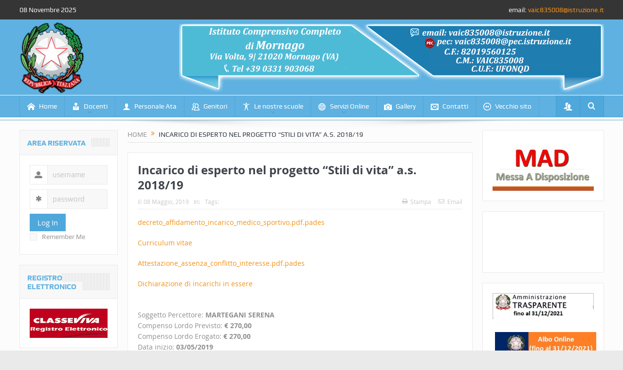

--- FILE ---
content_type: text/html; charset=UTF-8
request_url: https://lnx.iccmornago.edu.it/?post_type=incarico&p=6617
body_size: 12140
content:
<!DOCTYPE html>
<!--[if lt IE 7]>      <html class="no-js lt-ie9 lt-ie8 lt-ie7" lang="it-IT"> <![endif]-->
<!--[if IE 7]>         <html class="no-js lt-ie9 lt-ie8" lang="it-IT"> <![endif]-->
<!--[if IE 8]>         <html class="no-js lt-ie9" lang="it-IT"> <![endif]-->
<!--[if gt IE 8]><!--> <html class="no-js" lang="it-IT"> <!--<![endif]-->
    <head>
	<meta charset="UTF-8" />
        <meta http-equiv="X-UA-Compatible" content="IE=edge,chrome=1">
	<title>Incarico di esperto nel progetto &quot;Stili di vita&quot; a.s. 2018/19 - Istituto Comprensivo Completo di Mornago</title>
	<link rel="profile" href="https://gmpg.org/xfn/11">
	<link rel="pingback" href="https://lnx.iccmornago.edu.it/web/xmlrpc.php">

<meta name="viewport" content="width=device-width, initial-scale=1, maximum-scale=1">
<link rel="shortcut icon" href="https://lnx.iccmornago.edu.it/web/wp-content/uploads/2020/02/ic-mornago.ico" />
<link rel="apple-touch-icon" href="https://lnx.iccmornago.edu.it/web/wp-content/uploads/2020/02/ic-mornago.ico" />

<link rel="pingback" href="https://lnx.iccmornago.edu.it/web/xmlrpc.php" />
        <!--[if lt IE 9]>
	<script src="https://lnx.iccmornago.edu.it/web/wp-content/themes/goodnews5/framework/helpers/js/html5.js"></script>
	<script src="https://lnx.iccmornago.edu.it/web/wp-content/themes/goodnews5/framework/helpers/js/IE9.js"></script>
	<![endif]-->
	<meta name='robots' content='index, follow, max-image-preview:large, max-snippet:-1, max-video-preview:-1' />

	<!-- This site is optimized with the Yoast SEO plugin v19.2 - https://yoast.com/wordpress/plugins/seo/ -->
	<link rel="canonical" href="https://www.iccmornago.edu.it/?post_type=incarico&p=6617" />
	<meta property="og:locale" content="it_IT" />
	<meta property="og:type" content="article" />
	<meta property="og:title" content="Incarico di esperto nel progetto &quot;Stili di vita&quot; a.s. 2018/19 - Istituto Comprensivo Completo di Mornago" />
	<meta property="og:description" content="decreto_affidamento_incarico_medico_sportivo.pdf.pades Curriculum vitae Attestazione_assenza_conflitto_interesse.pdf.pades Dichiarazione di incarichi in essere Soggetto Percettore: MARTEGANI SERENACompenso Lordo Previsto: € 270,00Compenso Lordo Erogato: € 270,00Data inizio: 03/05/2019Data fine: 09/05/2019" />
	<meta property="og:url" content="https://www.iccmornago.edu.it/?post_type=incarico&amp;p=6617" />
	<meta property="og:site_name" content="Istituto Comprensivo Completo di Mornago" />
	<meta name="author" content="segreteria" />
	<meta name="twitter:card" content="summary_large_image" />
	<script type="application/ld+json" class="yoast-schema-graph">{"@context":"https://schema.org","@graph":[{"@type":"WebSite","@id":"https://www.iccmornago.edu.it/#website","url":"https://www.iccmornago.edu.it/","name":"Istituto Comprensivo Completo di Mornago","description":"","potentialAction":[{"@type":"SearchAction","target":{"@type":"EntryPoint","urlTemplate":"https://www.iccmornago.edu.it/?s={search_term_string}"},"query-input":"required name=search_term_string"}],"inLanguage":"it-IT"},{"@type":"WebPage","@id":"https://www.iccmornago.edu.it/?post_type=incarico&p=6617#webpage","url":"https://www.iccmornago.edu.it/?post_type=incarico&p=6617","name":"Incarico di esperto nel progetto \"Stili di vita\" a.s. 2018/19 - Istituto Comprensivo Completo di Mornago","isPartOf":{"@id":"https://www.iccmornago.edu.it/#website"},"datePublished":"2019-05-08T09:10:47+00:00","dateModified":"2019-05-08T09:10:47+00:00","breadcrumb":{"@id":"https://www.iccmornago.edu.it/?post_type=incarico&p=6617#breadcrumb"},"inLanguage":"it-IT","potentialAction":[{"@type":"ReadAction","target":["https://www.iccmornago.edu.it/?post_type=incarico&p=6617"]}]},{"@type":"BreadcrumbList","@id":"https://www.iccmornago.edu.it/?post_type=incarico&p=6617#breadcrumb","itemListElement":[{"@type":"ListItem","position":1,"name":"Home","item":"https://www.iccmornago.edu.it/"},{"@type":"ListItem","position":2,"name":"Incarico di esperto nel progetto &#8220;Stili di vita&#8221; a.s. 2018/19"}]}]}</script>
	<!-- / Yoast SEO plugin. -->


<link rel='dns-prefetch' href='//s.w.org' />
<link rel="alternate" type="application/rss+xml" title="Istituto Comprensivo Completo di Mornago &raquo; Feed" href="https://lnx.iccmornago.edu.it/feed/" />
<link rel="alternate" type="application/rss+xml" title="Istituto Comprensivo Completo di Mornago &raquo; Feed dei commenti" href="https://lnx.iccmornago.edu.it/comments/feed/" />
		<script type="text/javascript">
			window._wpemojiSettings = {"baseUrl":"https:\/\/s.w.org\/images\/core\/emoji\/13.1.0\/72x72\/","ext":".png","svgUrl":"https:\/\/s.w.org\/images\/core\/emoji\/13.1.0\/svg\/","svgExt":".svg","source":{"concatemoji":"https:\/\/lnx.iccmornago.edu.it\/web\/wp-includes\/js\/wp-emoji-release.min.js?ver=5.8.12"}};
			!function(e,a,t){var n,r,o,i=a.createElement("canvas"),p=i.getContext&&i.getContext("2d");function s(e,t){var a=String.fromCharCode;p.clearRect(0,0,i.width,i.height),p.fillText(a.apply(this,e),0,0);e=i.toDataURL();return p.clearRect(0,0,i.width,i.height),p.fillText(a.apply(this,t),0,0),e===i.toDataURL()}function c(e){var t=a.createElement("script");t.src=e,t.defer=t.type="text/javascript",a.getElementsByTagName("head")[0].appendChild(t)}for(o=Array("flag","emoji"),t.supports={everything:!0,everythingExceptFlag:!0},r=0;r<o.length;r++)t.supports[o[r]]=function(e){if(!p||!p.fillText)return!1;switch(p.textBaseline="top",p.font="600 32px Arial",e){case"flag":return s([127987,65039,8205,9895,65039],[127987,65039,8203,9895,65039])?!1:!s([55356,56826,55356,56819],[55356,56826,8203,55356,56819])&&!s([55356,57332,56128,56423,56128,56418,56128,56421,56128,56430,56128,56423,56128,56447],[55356,57332,8203,56128,56423,8203,56128,56418,8203,56128,56421,8203,56128,56430,8203,56128,56423,8203,56128,56447]);case"emoji":return!s([10084,65039,8205,55357,56613],[10084,65039,8203,55357,56613])}return!1}(o[r]),t.supports.everything=t.supports.everything&&t.supports[o[r]],"flag"!==o[r]&&(t.supports.everythingExceptFlag=t.supports.everythingExceptFlag&&t.supports[o[r]]);t.supports.everythingExceptFlag=t.supports.everythingExceptFlag&&!t.supports.flag,t.DOMReady=!1,t.readyCallback=function(){t.DOMReady=!0},t.supports.everything||(n=function(){t.readyCallback()},a.addEventListener?(a.addEventListener("DOMContentLoaded",n,!1),e.addEventListener("load",n,!1)):(e.attachEvent("onload",n),a.attachEvent("onreadystatechange",function(){"complete"===a.readyState&&t.readyCallback()})),(n=t.source||{}).concatemoji?c(n.concatemoji):n.wpemoji&&n.twemoji&&(c(n.twemoji),c(n.wpemoji)))}(window,document,window._wpemojiSettings);
		</script>
		<style type="text/css">
img.wp-smiley,
img.emoji {
	display: inline !important;
	border: none !important;
	box-shadow: none !important;
	height: 1em !important;
	width: 1em !important;
	margin: 0 .07em !important;
	vertical-align: -0.1em !important;
	background: none !important;
	padding: 0 !important;
}
</style>
	<link rel='stylesheet' id='wp-block-library-css'  href='https://lnx.iccmornago.edu.it/web/wp-includes/css/dist/block-library/style.min.css?ver=5.8.12' type='text/css' media='all' />
<link rel='stylesheet' id='AlboPretorio-ui-style-css'  href='https://lnx.iccmornago.edu.it/web/wp-content/plugins/albo-pretorio-on-line/css/jquery-ui-custom.css?ver=5.8.12' type='text/css' media='all' />
<link rel='stylesheet' id='contact-form-7-css'  href='https://lnx.iccmornago.edu.it/web/wp-content/plugins/contact-form-7/includes/css/styles.css?ver=5.5.6.1' type='text/css' media='all' />
<style id='contact-form-7-inline-css' type='text/css'>
.wpcf7 .wpcf7-recaptcha iframe {margin-bottom: 0;}.wpcf7 .wpcf7-recaptcha[data-align="center"] > div {margin: 0 auto;}.wpcf7 .wpcf7-recaptcha[data-align="right"] > div {margin: 0 0 0 auto;}
</style>
<link rel='stylesheet' id='download-attachments-frontend-css'  href='https://lnx.iccmornago.edu.it/web/wp-content/plugins/download-attachments/css/frontend.css?ver=5.8.12' type='text/css' media='all' />
<link rel='stylesheet' id='Circolari-Style-css'  href='https://lnx.iccmornago.edu.it/web/wp-content/plugins/gestione-circolari-groups/css/style.css?ver=5.8.12' type='text/css' media='all' />
<link rel='stylesheet' id='rs-plugin-settings-css'  href='https://lnx.iccmornago.edu.it/web/wp-content/plugins/revslider/public/assets/css/settings.css?ver=5.4.8.3' type='text/css' media='all' />
<style id='rs-plugin-settings-inline-css' type='text/css'>
#rs-demo-id {}
</style>
<link rel='stylesheet' id='plugins-css'  href='https://lnx.iccmornago.edu.it/web/wp-content/themes/goodnews5/css/plugins.css?ver=5.8.12' type='text/css' media='all' />
<link rel='stylesheet' id='main-css'  href='https://lnx.iccmornago.edu.it/web/wp-content/themes/goodnews5/css/main.css?ver=5.8.12' type='text/css' media='all' />
<link rel='stylesheet' id='responsive-css'  href='https://lnx.iccmornago.edu.it/web/wp-content/themes/goodnews5/css/media.css?ver=5.8.12' type='text/css' media='all' />
<link rel='stylesheet' id='style-css'  href='https://lnx.iccmornago.edu.it/web/wp-content/themes/child-theme/style.css?ver=5.8.12' type='text/css' media='all' />
<link rel='stylesheet' id='dflip-icons-style-css'  href='https://lnx.iccmornago.edu.it/web/wp-content/plugins/dflip/assets/css/themify-icons.css?ver=1.2.1' type='text/css' media='all' />
<link rel='stylesheet' id='dflip-style-css'  href='https://lnx.iccmornago.edu.it/web/wp-content/plugins/dflip/assets/css/dflip.css?ver=1.2.1' type='text/css' media='all' />
<link rel='stylesheet' id='tablepress-default-css'  href='https://lnx.iccmornago.edu.it/web/wp-content/plugins/tablepress/css/default.min.css?ver=1.14' type='text/css' media='all' />
<link rel='stylesheet' id='black-style-css'  href='https://lnx.iccmornago.edu.it/web/wp-content/themes/goodnews5/css/blue.css?ver=5.8.12' type='text/css' media='all' />
<script type='text/javascript' src='https://lnx.iccmornago.edu.it/web/wp-includes/js/jquery/jquery.min.js?ver=3.6.0' id='jquery-core-js'></script>
<script type='text/javascript' src='https://lnx.iccmornago.edu.it/web/wp-includes/js/jquery/jquery-migrate.min.js?ver=3.3.2' id='jquery-migrate-js'></script>
<script type='text/javascript' src='https://lnx.iccmornago.edu.it/web/wp-includes/js/jquery/ui/core.min.js?ver=1.12.1' id='jquery-ui-core-js'></script>
<script type='text/javascript' src='https://lnx.iccmornago.edu.it/web/wp-includes/js/jquery/ui/tabs.min.js?ver=1.12.1' id='jquery-ui-tabs-js'></script>
<script type='text/javascript' src='https://lnx.iccmornago.edu.it/web/wp-content/plugins/albo-pretorio-on-line/js/Albo.jquery.tabs.js?ver=5.8.12' id='AlboPretorio-tabs-js'></script>
<script type='text/javascript' src='https://lnx.iccmornago.edu.it/web/wp-content/plugins/revslider/public/assets/js/jquery.themepunch.tools.min.js?ver=5.4.8.3' id='tp-tools-js'></script>
<script type='text/javascript' src='https://lnx.iccmornago.edu.it/web/wp-content/plugins/revslider/public/assets/js/jquery.themepunch.revolution.min.js?ver=5.4.8.3' id='revmin-js'></script>
<link rel="https://api.w.org/" href="https://lnx.iccmornago.edu.it/wp-json/" /><link rel="EditURI" type="application/rsd+xml" title="RSD" href="https://lnx.iccmornago.edu.it/web/xmlrpc.php?rsd" />
<link rel="wlwmanifest" type="application/wlwmanifest+xml" href="https://lnx.iccmornago.edu.it/web/wp-includes/wlwmanifest.xml" /> 
<meta name="generator" content="WordPress 5.8.12" />
<link rel='shortlink' href='https://lnx.iccmornago.edu.it/?p=6617' />
<link rel="alternate" type="application/json+oembed" href="https://lnx.iccmornago.edu.it/wp-json/oembed/1.0/embed?url=https%3A%2F%2Flnx.iccmornago.edu.it%2F%3Fpost_type%3Dincarico%26p%3D6617" />
<link rel="alternate" type="text/xml+oembed" href="https://lnx.iccmornago.edu.it/wp-json/oembed/1.0/embed?url=https%3A%2F%2Flnx.iccmornago.edu.it%2F%3Fpost_type%3Dincarico%26p%3D6617&#038;format=xml" />
<script type='text/javascript'>
jQuery.noConflict();
(function($) {
	$(function() {
		$('.inviaadesione').click(function(){
			if ($(".s0-"+$(this).attr('id')).attr('checked')=="checked")
				s="Non Firmata";if ($(".s1-"+$(this).attr('id')).attr('checked')=="checked")
				s="Si";if ($(".s2-"+$(this).attr('id')).attr('checked')=="checked")
				s="No";if ($(".s3-"+$(this).attr('id')).attr('checked')=="checked")
				s="Presa Visione";if ($(".s4-"+$(this).attr('id')).attr('checked')=="checked")
				s="Firma";			var to=$("#to").val();
			var answer = confirm("Circolare "+$(this).attr('rel') +"\nConfermi la scelta: " + s +"\n"+to+"?")
			if (answer){
				return true;
			}
			else{
				return false;
			}					
		});
 });
})(jQuery);
</script>	
<script> var dFlipLocation = "https://lnx.iccmornago.edu.it/web/wp-content/plugins/dflip"; </script><meta name="generator" content="Powered by WPBakery Page Builder - drag and drop page builder for WordPress."/>
<meta name="generator" content="Powered by Slider Revolution 5.4.8.3 - responsive, Mobile-Friendly Slider Plugin for WordPress with comfortable drag and drop interface." />
<script type="text/javascript">function setREVStartSize(e){									
						try{ e.c=jQuery(e.c);var i=jQuery(window).width(),t=9999,r=0,n=0,l=0,f=0,s=0,h=0;
							if(e.responsiveLevels&&(jQuery.each(e.responsiveLevels,function(e,f){f>i&&(t=r=f,l=e),i>f&&f>r&&(r=f,n=e)}),t>r&&(l=n)),f=e.gridheight[l]||e.gridheight[0]||e.gridheight,s=e.gridwidth[l]||e.gridwidth[0]||e.gridwidth,h=i/s,h=h>1?1:h,f=Math.round(h*f),"fullscreen"==e.sliderLayout){var u=(e.c.width(),jQuery(window).height());if(void 0!=e.fullScreenOffsetContainer){var c=e.fullScreenOffsetContainer.split(",");if (c) jQuery.each(c,function(e,i){u=jQuery(i).length>0?u-jQuery(i).outerHeight(!0):u}),e.fullScreenOffset.split("%").length>1&&void 0!=e.fullScreenOffset&&e.fullScreenOffset.length>0?u-=jQuery(window).height()*parseInt(e.fullScreenOffset,0)/100:void 0!=e.fullScreenOffset&&e.fullScreenOffset.length>0&&(u-=parseInt(e.fullScreenOffset,0))}f=u}else void 0!=e.minHeight&&f<e.minHeight&&(f=e.minHeight);e.c.closest(".rev_slider_wrapper").css({height:f})					
						}catch(d){console.log("Failure at Presize of Slider:"+d)}						
					};</script>
<style type="text/css" title="dynamic-css" class="options-output">body{color:#8e8e8e;}</style><style type="text/css">
    
.header > .inner, .header .logo {
line-height: 155px;
height: 155px;
}
/* Category background */
#navigation {
    border-bottom-color: #51a4d4;
    border-top-color: #ffffff;
}
.widget_rss .rss-date, .widget_rss li > cite {
    color: #fff;
}
#footer .widget .widget-title {
    border-color: #469aca;
    color: #fff;
}
.sidebar .widget .widget-title span {
line-height: 18px;    
}
.main-sidebar, .vc_sidebar.vc_column_container {
  float:right;
  width:250px;
}

.main-col, .vc_main_col.vc_column_container {
  float:left;
  width:709px;
}
@media only screen and (min-width: 1001px) and (max-width: 1310px) {
    .secondary-sidebar {
     display: inline;
    }
    .inner, .both-sidebars .inner,
.layout-boxed-content .navigation-inner > .inner,
.layout-boxed-content .header > .inner, .layout-boxed-content .topbar > .inner, .layout-boxed-content #footer > .inner, .layout-boxed-content .copyrights-area > .inner,
.layout-boxed-content.both-sidebars .navigation-inner > .inner,
.layout-boxed-content.both-sidebars .header > .inner, .layout-boxed-content.both-sidebars .topbar > .inner, .layout-boxed-content.both-sidebars #footer > .inner,
.layout-boxed-content .copyrights-area > .inner,
.layout-boxed.both-sidebars-all.both_sidebars_same_width:not(.layout-boxed-content) .boxed-wrap, .layout-boxed-content.both-sidebars-all.both_sidebars_same_width .boxed-content-wrapper, .layout-boxed-content.both-sidebars-all.both_sidebars_same_width .navigation-inner > .inner,
.layout-boxed-content.both-sidebars-all.both_sidebars_same_width .header > .inner, .layout-boxed-content.both-sidebars-all.both_sidebars_same_width .topbar > .inner, .layout-boxed-content.both-sidebars-all.both_sidebars_same_width #footer > .inner,
.layout-boxed-content .copyrights-area > .inner, .both-sidebars-all.both_sidebars_same_width .inner
{
        width: 1201px;
    }
.main-menu > li > a {
    padding: 0 15px;
    font-size: 14px;
}</style>
<noscript><style> .wpb_animate_when_almost_visible { opacity: 1; }</style></noscript>    </head>
    <body data-rsssl=1 class="incarico-template-default single single-incarico postid-6617 both-sidebars-all both-sidebars singular layout-boxed navigation_highlight_ancestor time_in_twelve_format both-sides-true open_images_in_lightbox wpb-js-composer js-comp-ver-6.9.0 vc_responsive" itemscope="itemscope" itemtype="http://schema.org/WebPage">
    
        <!--[if lt IE 7]>
            <p class="browsehappy">You are using an <strong>outdated</strong> browser. Please <a href="http://browsehappy.com/">upgrade your browser</a> to improve your experience.</p>
        <![endif]-->
        <div class="boxed-wrap clearfix">
	    <div id="header-wrapper">
                         <div class="topbar">
  <div class="inner">
    <div class="today_date">
08 Novembre 2025</div>
        <div class="top-left-content">
                 
                         </div> <!--tb left-->
        <div class="top-right-content">
            email: <a href="mailto:vaic35008@istruzione.it">vaic835008@istruzione.it</a>        </div> <!--tb right-->
</div>
 </div> <!--topbar-->
             <header class="header " itemscope="itemscope" itemtype="http://schema.org/WPHeader" role="banner">
                <div class="inner">
						                    <div class="logo">
					                    <a href="https://lnx.iccmornago.edu.it">
		                                                    <img src="https://lnx.iccmornago.edu.it/web/wp-content/uploads/2020/02/repubblica-italiana.png" alt="Istituto Comprensivo Completo di Mornago" width="134" height="150" />
                                                                    <img class="mom_retina_logo" src="https://lnx.iccmornago.edu.it/web/wp-content/uploads/2020/02/repubblica-italiana.png" width="134" height="150" alt="Istituto Comprensivo Completo di Mornago" />
                        		                    </a>

					
                    </div>
                                        <div class="header-right">
                                  		<div class="mom-e3lanat-wrap  ">
	<div class="mom-e3lanat " style="">
		<div class="mom-e3lanat-inner">
		
				<div class="mom-e3lan" data-id="67" style=" ">
					<a href="#" target=""><img src="https://lnx.iccmornago.edu.it/web/wp-content/uploads/2020/02/banner-mornago-2.png" alt="ad" width="873" height="140"></a>
		 	</div><!--mom ad-->
			</div>
	</div>	<!--Mom ads-->
	</div>
                    </div> <!--header right-->
                    
                <div class="clear"></div>
                </div>
            </header>
	    	    </div> <!--header wrap-->
                                    <nav id="navigation" itemtype="http://schema.org/SiteNavigationElement" itemscope="itemscope" role="navigation" class="dd-effect-slide ">
                <div class="navigation-inner">
                <div class="inner">
                                                                <ul id="menu-menu-orizzontale" class="main-menu mom_visibility_desktop"><li id="menu-item-9" class="menu-item menu-item-type-post_type menu-item-object-page menu-item-home mom_default_menu_item menu-item-depth-0"><a href="https://lnx.iccmornago.edu.it/"><i class="momizat-icon-home"></i>Home</a></li>
<li id="menu-item-18483" class="menu-item menu-item-type-post_type menu-item-object-page menu-item-has-children menu-parent-item mom_default_menu_item menu-item-depth-0"><a href="https://lnx.iccmornago.edu.it/docenti/"><i class="momizat-icon-user4"></i>Docenti</a>
<ul class="sub-menu ">
	<li id="menu-item-19406" class="menu-item menu-item-type-taxonomy menu-item-object-category mom_default_menu_item active menu-item-depth-1"><a href="https://lnx.iccmornago.edu.it/category/materialidocumenti/">Materiali&amp;documenti</a></li>
</ul>
<i class='responsive-caret'></i>
</li>
<li id="menu-item-18519" class="menu-item menu-item-type-post_type menu-item-object-page mom_default_menu_item menu-item-depth-0"><a href="https://lnx.iccmornago.edu.it/personale-ata/"><i class="momizat-icon-user"></i>Personale Ata</a></li>
<li id="menu-item-18506" class="menu-item menu-item-type-taxonomy menu-item-object-category mom_default_menu_item menu-item-depth-0"><a href="https://lnx.iccmornago.edu.it/category/genitori/"><i class="momizat-icon-users2"></i>Genitori</a></li>
<li id="menu-item-36" class="menu-item menu-item-type-custom menu-item-object-custom menu-item-has-children menu-parent-item mom_default_menu_item menu-item-depth-0"><a href="#"><i class="momizat-icon-accessibility"></i>Le nostre scuole</a>
<ul class="sub-menu ">
	<li id="menu-item-45" class="menu-item menu-item-type-post_type menu-item-object-page mom_default_menu_item active menu-item-depth-1"><a href="https://lnx.iccmornago.edu.it/scuola-dellinfanzia/">Scuola dell’Infanzia</a></li>
	<li id="menu-item-44" class="menu-item menu-item-type-post_type menu-item-object-page mom_default_menu_item menu-item-depth-1"><a href="https://lnx.iccmornago.edu.it/scuola-primaria/">Scuola Primaria</a></li>
	<li id="menu-item-43" class="menu-item menu-item-type-post_type menu-item-object-page mom_default_menu_item menu-item-depth-1"><a href="https://lnx.iccmornago.edu.it/scuola-secondaria-i-grado/">Scuola Secondaria I grado</a></li>
</ul>
<i class='responsive-caret'></i>
</li>
<li id="menu-item-18617" class="menu-item menu-item-type-custom menu-item-object-custom menu-item-has-children menu-parent-item mom_default_menu_item menu-item-depth-0"><a href="#"><i class="momizat-icon-globe"></i>Servizi Online</a>
<ul class="sub-menu ">
	<li id="menu-item-18618" class="menu-item menu-item-type-custom menu-item-object-custom mom_default_menu_item active menu-item-depth-1"><a target="_blank" href="https://web.spaggiari.eu/">Registro elettronico</a></li>
	<li id="menu-item-18620" class="menu-item menu-item-type-post_type menu-item-object-page mom_default_menu_item menu-item-depth-1"><a href="https://lnx.iccmornago.edu.it/segreteria-urp/">Segreteria URP</a></li>
	<li id="menu-item-18623" class="menu-item menu-item-type-post_type menu-item-object-page mom_default_menu_item menu-item-depth-1"><a href="https://lnx.iccmornago.edu.it/invia-mail-alla-scuola/">Invia mail alla scuola</a></li>
</ul>
<i class='responsive-caret'></i>
</li>
<li id="menu-item-54" class="menu-item menu-item-type-post_type menu-item-object-page mom_default_menu_item menu-item-depth-0"><a href="https://lnx.iccmornago.edu.it/gallery/"><i class="momizat-icon-camera"></i>Gallery</a></li>
<li id="menu-item-53" class="menu-item menu-item-type-post_type menu-item-object-page mom_default_menu_item menu-item-depth-0"><a href="https://lnx.iccmornago.edu.it/contatti/"><i class="momizat-icon-envelope"></i>Contatti</a></li>
<li id="menu-item-18522" class="menu-item menu-item-type-custom menu-item-object-custom mom_default_menu_item menu-item-depth-0"><a href="https://www.iccmornago.edu.it/old"><i class="momizat-icon-backward"></i>Vecchio sito</a></li>
</ul>                                                                <div class="device-menu-wrap mom_visibility_device">
                        <div id="menu-holder" class="device-menu-holder">
                            <i class="fa-icon-align-justify mh-icon"></i> <span class="the_menu_holder_area"><i class="dmh-icon"></i>Menu</span><i class="mh-caret"></i>
                        </div>
                        <ul id="menu-menu-orizzontale-1" class="device-menu mom_visibility_device"><li id="menu-item-9" class="menu-item menu-item-type-post_type menu-item-object-page menu-item-home mom_default_menu_item menu-item-depth-0"><a href="https://lnx.iccmornago.edu.it/"><i class="momizat-icon-home"></i>Home</a></li>
<li id="menu-item-18483" class="menu-item menu-item-type-post_type menu-item-object-page menu-item-has-children menu-parent-item mom_default_menu_item menu-item-depth-0"><a href="https://lnx.iccmornago.edu.it/docenti/"><i class="momizat-icon-user4"></i>Docenti</a>
<ul class="sub-menu ">
	<li id="menu-item-19406" class="menu-item menu-item-type-taxonomy menu-item-object-category mom_default_menu_item active menu-item-depth-1"><a href="https://lnx.iccmornago.edu.it/category/materialidocumenti/">Materiali&amp;documenti</a></li>
</ul>
<i class='responsive-caret'></i>
</li>
<li id="menu-item-18519" class="menu-item menu-item-type-post_type menu-item-object-page mom_default_menu_item menu-item-depth-0"><a href="https://lnx.iccmornago.edu.it/personale-ata/"><i class="momizat-icon-user"></i>Personale Ata</a></li>
<li id="menu-item-18506" class="menu-item menu-item-type-taxonomy menu-item-object-category mom_default_menu_item menu-item-depth-0"><a href="https://lnx.iccmornago.edu.it/category/genitori/"><i class="momizat-icon-users2"></i>Genitori</a></li>
<li id="menu-item-36" class="menu-item menu-item-type-custom menu-item-object-custom menu-item-has-children menu-parent-item mom_default_menu_item menu-item-depth-0"><a href="#"><i class="momizat-icon-accessibility"></i>Le nostre scuole</a>
<ul class="sub-menu ">
	<li id="menu-item-45" class="menu-item menu-item-type-post_type menu-item-object-page mom_default_menu_item active menu-item-depth-1"><a href="https://lnx.iccmornago.edu.it/scuola-dellinfanzia/">Scuola dell’Infanzia</a></li>
	<li id="menu-item-44" class="menu-item menu-item-type-post_type menu-item-object-page mom_default_menu_item menu-item-depth-1"><a href="https://lnx.iccmornago.edu.it/scuola-primaria/">Scuola Primaria</a></li>
	<li id="menu-item-43" class="menu-item menu-item-type-post_type menu-item-object-page mom_default_menu_item menu-item-depth-1"><a href="https://lnx.iccmornago.edu.it/scuola-secondaria-i-grado/">Scuola Secondaria I grado</a></li>
</ul>
<i class='responsive-caret'></i>
</li>
<li id="menu-item-18617" class="menu-item menu-item-type-custom menu-item-object-custom menu-item-has-children menu-parent-item mom_default_menu_item menu-item-depth-0"><a href="#"><i class="momizat-icon-globe"></i>Servizi Online</a>
<ul class="sub-menu ">
	<li id="menu-item-18618" class="menu-item menu-item-type-custom menu-item-object-custom mom_default_menu_item active menu-item-depth-1"><a target="_blank" href="https://web.spaggiari.eu/">Registro elettronico</a></li>
	<li id="menu-item-18620" class="menu-item menu-item-type-post_type menu-item-object-page mom_default_menu_item menu-item-depth-1"><a href="https://lnx.iccmornago.edu.it/segreteria-urp/">Segreteria URP</a></li>
	<li id="menu-item-18623" class="menu-item menu-item-type-post_type menu-item-object-page mom_default_menu_item menu-item-depth-1"><a href="https://lnx.iccmornago.edu.it/invia-mail-alla-scuola/">Invia mail alla scuola</a></li>
</ul>
<i class='responsive-caret'></i>
</li>
<li id="menu-item-54" class="menu-item menu-item-type-post_type menu-item-object-page mom_default_menu_item menu-item-depth-0"><a href="https://lnx.iccmornago.edu.it/gallery/"><i class="momizat-icon-camera"></i>Gallery</a></li>
<li id="menu-item-53" class="menu-item menu-item-type-post_type menu-item-object-page mom_default_menu_item menu-item-depth-0"><a href="https://lnx.iccmornago.edu.it/contatti/"><i class="momizat-icon-envelope"></i>Contatti</a></li>
<li id="menu-item-18522" class="menu-item menu-item-type-custom menu-item-object-custom mom_default_menu_item menu-item-depth-0"><a href="https://www.iccmornago.edu.it/old"><i class="momizat-icon-backward"></i>Vecchio sito</a></li>
</ul>                        </div>
                                            		    <div class="nav-buttons">
                                        			<span class="nav-button nav-login">
			    <i class="momizat-icon-users"></i>
			</span>
			<div class="nb-inner-wrap">
			    <div class="nb-inner lw-inner">
			                            <div class="mom-login-widget">
                                                        <form class="mom-login-form" action="https://lnx.iccmornago.edu.it/web/wp-login.php" method="post">
					<div class="mom-username">
						<input type="text" name="log" value="" placeholder="username">
					</div>

					<div class="mom-password">
						<input type="password" name="pwd" value="" placeholder="password">
					</div>

					<div class="mom-submit-wrapper">
						<button class="button submit user-submit" name="user-submit" type="submit">Log In</button>
						<input type="checkbox" id="rememberme" name="rememberme" value="forever" >
						<label for="rememberme"><i class="fa-icon-ok"></i>Remember Me</label>
                                                <input type="hidden" name="redirect_to" value="https://lnx.iccmornago.edu.it/?post_type=incarico&#038;p=6617" />
					</div>
					                            </form>
                            			    <div class="clear"></div>
                        </div>
			    </div>
			</div>
		    		                        <span class="nav-button nav-search">
                        <i class="fa-icon-search"></i>
                    </span>
                    <div class="nb-inner-wrap search-wrap border-box">
                        <div class="nb-inner sw-inner">
                        <div class="search-form mom-search-form">
                            <form method="get" action="https://lnx.iccmornago.edu.it">
                                <input class="sf" type="text" placeholder="Cerca..." autocomplete="off" name="s">
                                <button class="button" type="submit"><i class="fa-icon-search"></i></button>
                            </form>
                            <span class="sf-loading"><img src="https://lnx.iccmornago.edu.it/web/wp-content/themes/goodnews5/images/ajax-search-nav.gif" alt="loading..." width="16" height="16"></span>
                        </div>
                    <div class="ajax_search_results">
                    </div> <!--ajax search results-->
                    </div> <!--sw inner-->
                    </div> <!--search wrap-->
                    
        		    </div> <!--nav-buttons-->

                </div>
                </div> <!--nav inner-->
            </nav> <!--Navigation-->
            	    <div class="boxed-content-wrapper clearfix">
                        <div class="nav-shaddow"></div>
                         <div style="margin-top:-17px; margin-bottom:20px;"></div>
            
            <div class="inner">
                            </div>
    <div class="inner">
        
                            <div class="main_container">
           <div class="main-col">
                                <div class="category-title">
                        <div class="mom_breadcrumb breadcrumb breadcrumbs"><div class="breadcrumbs-plus">
<span itemscope itemtype="http://data-vocabulary.org/Breadcrumb"><a itemprop="url" href="https://lnx.iccmornago.edu.it/" class="home"><span itemprop="title">Home</span></a></span> <span class='separator'><i class="sep fa-icon-double-angle-right"></i></span> <span itemprop="name">Incarico di esperto nel progetto &#8220;Stili di vita&#8221; a.s. 2018/19</span></div></div>                </div>
                                        <div class="base-box blog-post p-single bp-horizontal-share post-6617 incarico type-incarico status-publish tipo_incarico-incarichi-conferiti-a-soggetti-estranei-alla-pubblica-amministrazione"itemscope itemtype="http://schema.org/Article">
  <meta itemscope itemprop="mainEntityOfPage"  itemType="https://schema.org/WebPage" itemid="https://lnx.iccmornago.edu.it/?post_type=incarico&#038;p=6617"/>

  <div itemprop="publisher" itemscope itemtype="https://schema.org/Organization">
    <div itemprop="logo" itemscope itemtype="https://schema.org/ImageObject">
      <meta itemprop="url" content="https://lnx.iccmornago.edu.it/web/wp-content/uploads/2020/02/repubblica-italiana.png">
      <meta itemprop="width" content="134">
      <meta itemprop="height" content="150">
    </div>
        <meta itemprop="name" content="Istituto Comprensivo Completo di Mornago">
  </div>
  <meta itemprop="datePublished" content="2019-05-08T09:10:47+02:00"/>
  <meta itemprop="dateModified" content="2019-05-08T09:10:47+02:00"/>


                                   <h1 class="post-tile entry-title" itemprop="headline">Incarico di esperto nel progetto &#8220;Stili di vita&#8221; a.s. 2018/19</h1>
<div class="mom-post-meta single-post-meta"><span>il: <time datetime="2019-05-08T09:10:47+02:00" class="updated">08 Maggio, 2019</time></span><span>In: </span><span>Tags: </span><div class="post-tools"><a href="javascript:window.print()" rel="nofollow" class="print"><i class="fa-icon-print"> </i>Stampa</a><a href="mailto:?subject=Incarico di esperto nel progetto &#8220;Stili di vita&#8221; a.s. 2018/19&body=Incarico di esperto nel progetto &#8220;Stili di vita&#8221; a.s. 2018/19 https://lnx.iccmornago.edu.it/?post_type=incarico&p=6617" rel="nofollow" class="email"><i class="fa-icon-envelope"> </i>Email</a></div></div><div class="entry-content">
            <p><a href="http://www.iccmornago.edu.it/at/?attachment_id=6618" rel="attachment wp-att-6618">decreto_affidamento_incarico_medico_sportivo.pdf.pades</a></p>
<p><a href="http://www.iccmornago.edu.it/at/?attachment_id=6619" rel="attachment wp-att-6619">Curriculum vitae</a></p>
<p><a href="http://www.iccmornago.edu.it/at/?attachment_id=6620" rel="attachment wp-att-6620">Attestazione_assenza_conflitto_interesse.pdf.pades</a></p>
<p><a href="http://www.iccmornago.edu.it/at/?attachment_id=6621" rel="attachment wp-att-6621">Dichiarazione di incarichi in essere</a></p>
</b><br>Soggetto Percettore: <b> MARTEGANI SERENA</b><br>Compenso Lordo Previsto: <b>€ 270,00</b><br>Compenso Lordo Erogato: <b>€ 270,00</b><br>Data inizio: <b>03/05/2019</b><br>Data fine: <b>09/05/2019</b><br>      

    
</div> <!-- entry content -->
</div> <!-- base box -->

                <h2 class="single-title">Articoli correlati</h2>
            <div class="base-box single-box">
                <ul class="single-related-posts">
	   	    </ul>
</div>

<div id="comments" class="comments-area">

	
		
	
</div><!-- #comments .comments-area -->
            </div> <!--main column-->
                      <div class="sidebar secondary-sidebar" role="complementary" itemscope="itemscope" itemtype="http://schema.org/WPSideBar">
            <div class="widget momizat-login"><div class="widget-head"><h3 class="widget-title"><span>Area riservata</span></h3></div>                        <div class="mom-login-widget">
                                                        <form class="mom-login-form" action="https://lnx.iccmornago.edu.it/web/wp-login.php" method="post">
					<div class="mom-username">
						<input type="text" name="log" value="" placeholder="username">
					</div>

					<div class="mom-password">
						<input type="password" name="pwd" value="" placeholder="password">
					</div>

					<div class="mom-submit-wrapper">
						<button class="button submit user-submit" name="user-submit" type="submit">Log In</button>
						<input type="checkbox" id="rememberme" name="rememberme" value="forever" >
						<label for="rememberme"><i class="fa-icon-ok"></i>Remember Me</label>
                                                <input type="hidden" name="redirect_to" value="https://lnx.iccmornago.edu.it/?post_type=incarico&#038;p=6617" />
					</div>
					                            </form>
                            			    <div class="clear"></div>
                        </div>
</div><div class="widget widget_media_image"><div class="widget-head"><h3 class="widget-title"><span>Registro Elettronico</span></h3></div><a href="https://web.spaggiari.eu/"><img width="215" height="81" src="https://lnx.iccmornago.edu.it/web/wp-content/uploads/2021/09/classeviva00.png" class="image wp-image-22900  attachment-full size-full" alt="" loading="lazy" style="max-width: 100%; height: auto;" /></a></div><div class="widget widget_media_image"><div class="widget-head"><h3 class="widget-title"><span>Covid</span></h3></div><a href="https://lnx.iccmornago.edu.it/category/Covid/"><img width="250" height="150" src="https://lnx.iccmornago.edu.it/web/wp-content/uploads/2021/09/Banner-coronavirus.jpg" class="image wp-image-22901  attachment-full size-full" alt="" loading="lazy" style="max-width: 100%; height: auto;" /></a></div><div class="widget widget_nav_menu"><div class="widget-head"><h3 class="widget-title"><span>News</span></h3></div><div class="menu-news-e-circolari-container"><ul id="menu-news-e-circolari" class="menu"><li id="menu-item-18510" class="menu-item menu-item-type-taxonomy menu-item-object-category menu-item-18510"><a href="https://lnx.iccmornago.edu.it/category/news/">News</a></li>
<li id="menu-item-18514" class="menu-item menu-item-type-post_type menu-item-object-page menu-item-18514"><a href="https://lnx.iccmornago.edu.it/codice-disciplinare/">Codice disciplinare</a></li>
<li id="menu-item-18517" class="menu-item menu-item-type-post_type menu-item-object-page menu-item-18517"><a href="https://lnx.iccmornago.edu.it/eventi/">Eventi</a></li>
</ul></div></div><div class="widget widget_nav_menu"><div class="widget-head"><h3 class="widget-title"><span>Istituto</span></h3></div><div class="menu-istituto-container"><ul id="menu-istituto" class="menu"><li id="menu-item-18451" class="menu-item menu-item-type-post_type menu-item-object-page menu-item-18451"><a href="https://lnx.iccmornago.edu.it/il-nostro-istituto/">Il nostro istituto</a></li>
<li id="menu-item-18453" class="menu-item menu-item-type-post_type menu-item-object-page menu-item-18453"><a href="https://lnx.iccmornago.edu.it/organigramma/">Organigramma</a></li>
<li id="menu-item-18461" class="menu-item menu-item-type-post_type menu-item-object-page menu-item-18461"><a href="https://lnx.iccmornago.edu.it/ptof-pdm-e-pai/">PTOF, PdM e PAI</a></li>
<li id="menu-item-18465" class="menu-item menu-item-type-post_type menu-item-object-page menu-item-18465"><a href="https://lnx.iccmornago.edu.it/regolamenti/">Regolamenti</a></li>
<li id="menu-item-18464" class="menu-item menu-item-type-post_type menu-item-object-page menu-item-18464"><a href="https://lnx.iccmornago.edu.it/organi-collegiali-2/">Organi collegiali</a></li>
<li id="menu-item-19326" class="menu-item menu-item-type-taxonomy menu-item-object-category menu-item-19326"><a href="https://lnx.iccmornago.edu.it/category/documenti-consiglio-d-istituto/">Documenti Consiglio d&#8217;Istituto</a></li>
<li id="menu-item-18471" class="menu-item menu-item-type-post_type menu-item-object-page menu-item-18471"><a href="https://lnx.iccmornago.edu.it/calendario-scolastico-2/">Calendario scolastico</a></li>
<li id="menu-item-18472" class="menu-item menu-item-type-post_type menu-item-object-page menu-item-18472"><a href="https://lnx.iccmornago.edu.it/privacy/">Privacy</a></li>
<li id="menu-item-18478" class="menu-item menu-item-type-post_type menu-item-object-page menu-item-18478"><a href="https://lnx.iccmornago.edu.it/patto-educativo-di-corresponsabilita/">Patto educativo di corresponsabilità</a></li>
<li id="menu-item-18477" class="menu-item menu-item-type-post_type menu-item-object-page menu-item-18477"><a href="https://lnx.iccmornago.edu.it/curriculum-verticale/">Curriculum verticale</a></li>
<li id="menu-item-23353" class="menu-item menu-item-type-post_type menu-item-object-page menu-item-23353"><a href="https://lnx.iccmornago.edu.it/obiettivi-formativi/">Obiettivi formativi</a></li>
</ul></div></div><div class="widget widget_nav_menu"><div class="widget-head"><h3 class="widget-title"><span>Segreteria</span></h3></div><div class="menu-segreteria-container"><ul id="menu-segreteria" class="menu"><li id="menu-item-18525" class="menu-item menu-item-type-post_type menu-item-object-page menu-item-18525"><a href="https://lnx.iccmornago.edu.it/segreteria-urp/">URP</a></li>
<li id="menu-item-18526" class="menu-item menu-item-type-post_type menu-item-object-page menu-item-18526"><a href="https://lnx.iccmornago.edu.it/libri-di-testo/">Libri di testo</a></li>
<li id="menu-item-19649" class="menu-item menu-item-type-post_type menu-item-object-post menu-item-19649"><a href="https://lnx.iccmornago.edu.it/polizza-assicurativa-2018-2021/">Polizza assicurativa 2021.2022</a></li>
<li id="menu-item-19798" class="menu-item menu-item-type-post_type menu-item-object-page menu-item-19798"><a href="https://lnx.iccmornago.edu.it/allegati-avvisi-di-selezione/">Allegati avvisi di Selezione</a></li>
<li id="menu-item-23928" class="menu-item menu-item-type-post_type menu-item-object-page menu-item-23928"><a href="https://lnx.iccmornago.edu.it/adempimenti-anac/">Adempimenti ANAC</a></li>
</ul></div></div>
            </div> <!--main sidebar-->
            <div class="clear"></div>
            <div class="clear"></div>
</div> <!--main container-->            
            <div class="sidebar main-sidebar" role="complementary" itemscope="itemscope" itemtype="http://schema.org/WPSideBar">
            <div class="widget widget_media_image"><a href="http://www.iccmornago.edu.it/at/mad/"><img width="300" height="150" src="https://lnx.iccmornago.edu.it/web/wp-content/uploads/2020/10/MAD-1-300x150.jpg" class="image wp-image-18550  attachment-medium size-medium" alt="" loading="lazy" style="max-width: 100%; height: auto;" srcset="https://lnx.iccmornago.edu.it/web/wp-content/uploads/2020/10/MAD-1-300x150.jpg 300w, https://lnx.iccmornago.edu.it/web/wp-content/uploads/2020/10/MAD-1-1024x511.jpg 1024w, https://lnx.iccmornago.edu.it/web/wp-content/uploads/2020/10/MAD-1-768x383.jpg 768w, https://lnx.iccmornago.edu.it/web/wp-content/uploads/2020/10/MAD-1-1536x767.jpg 1536w, https://lnx.iccmornago.edu.it/web/wp-content/uploads/2020/10/MAD-1.jpg 1861w" sizes="(max-width: 300px) 100vw, 300px" /></a></div><div class="widget widget_text">			<div class="textwidget"><p><a href="https://web.spaggiari.eu/sdg/app/default/trasparenza.php?sede_codice=VAME0056&amp;referer=https://lnx.iccmornago.edu.it/" rel="noopener"><img loading="lazy" class="alignleft" style="padding: 5px;" src="https://www.liceomedivr.edu.it/wp/wp-content/uploads/2016/03/amm-trasparente.jpg" alt="" width="285" height="72" /></a></p>
<p>&nbsp;</p>
<p><a href="https://web.spaggiari.eu/sdg/app/default/albo_pretorio.php?sede_codice=VAME0056&amp;referer=https://lnx.iccmornago.edu.it/" rel="noopener"><img loading="lazy" class="alignleft" style="padding: 5px;" src="https://www.liceomedivr.edu.it/wp/wp-content/uploads/2016/04/albo_on_line.jpg" alt="" width="285" height="72" /></a><br />
&nbsp;</p>
</div>
		</div><div class="widget widget_text">			<div class="textwidget"><p><a href="https://lnx.iccmornago.edu.it/amministrazione-trasparente/"><img loading="lazy" class="aligncenter wp-image-23930 size-full" src="https://lnx.iccmornago.edu.it/web/wp-content/uploads/2022/01/amm-trasparente-old.jpg" alt="" width="285" height="72" /></a><a href="https://lnx.iccmornago.edu.it/albo-online-atti-in-corso/"><br />
</a><a href="https://lnx.iccmornago.edu.it/albo-online-atti-in-corso/"><img loading="lazy" class="aligncenter" style="padding: 5px;" src="https://lnx.iccmornago.edu.it/web/wp-content/uploads/2022/01/albo-old.jpg" alt="" width="285" height="72" /></a></p>
</div>
		</div><div class="widget widget_text">			<div class="textwidget"><p><a href="http://bussola.magellanopa.it/home.html" target="_blank" rel="noopener"><img loading="lazy" class="alignleft" style="padding: 5px;" src="https://www.liceomedivr.edu.it/wp/wp-content/uploads/2016/03/bussola.jpg" alt="" width="285" height="72" /></a></p>
<p>&nbsp;</p>
<p>&nbsp;</p>
<p><a title="Miur" href="http://www.istruzione.it"><img style="padding: 5px;" src="https://www.liceomedivr.edu.it/wp/wp-content/uploads/2016/03/miur-concorso-scuola.jpg" /><br />
</a></p>
</div>
		</div><div class="widget widget_media_image"><div class="widget-head"><h3 class="widget-title"><span>PON 2014-2020</span></h3></div><a href="https://lnx.iccmornago.edu.it/pon-2014-2020/"><img width="300" height="70" src="https://lnx.iccmornago.edu.it/web/wp-content/uploads/2020/12/Loghi-PON-2014-2020-fse-corto-300x70.png" class="image wp-image-20341  attachment-medium size-medium" alt="" loading="lazy" style="max-width: 100%; height: auto;" srcset="https://lnx.iccmornago.edu.it/web/wp-content/uploads/2020/12/Loghi-PON-2014-2020-fse-corto-300x70.png 300w, https://lnx.iccmornago.edu.it/web/wp-content/uploads/2020/12/Loghi-PON-2014-2020-fse-corto-1024x238.png 1024w, https://lnx.iccmornago.edu.it/web/wp-content/uploads/2020/12/Loghi-PON-2014-2020-fse-corto-768x179.png 768w, https://lnx.iccmornago.edu.it/web/wp-content/uploads/2020/12/Loghi-PON-2014-2020-fse-corto-1536x357.png 1536w, https://lnx.iccmornago.edu.it/web/wp-content/uploads/2020/12/Loghi-PON-2014-2020-fse-corto-2048x476.png 2048w" sizes="(max-width: 300px) 100vw, 300px" /></a></div><div class="widget widget_block widget_media_image">
<figure class="wp-block-image size-full"><a href="https://lnx.iccmornago.edu.it/piano-nazionale-scuola-digitale/"><img loading="lazy" width="500" height="248" src="https://lnx.iccmornago.edu.it/web/wp-content/uploads/2021/11/pnsd-1.png" alt="" class="wp-image-23541" srcset="https://lnx.iccmornago.edu.it/web/wp-content/uploads/2021/11/pnsd-1.png 500w, https://lnx.iccmornago.edu.it/web/wp-content/uploads/2021/11/pnsd-1-300x149.png 300w" sizes="(max-width: 500px) 100vw, 500px" /></a></figure>
</div><div class="widget widget_media_image"><a href="https://cercalatuascuola.istruzione.it/cercalatuascuola/istituti/VAIC835008/icmornago-gpascoli/"><img width="185" height="70" src="https://lnx.iccmornago.edu.it/web/wp-content/uploads/2020/07/scuola-in-chiaro.png" class="image wp-image-189  attachment-full size-full" alt="" loading="lazy" style="max-width: 100%; height: auto;" /></a></div><div class="widget widget_text">			<div class="textwidget"><p><a href="https://lnx.iccmornago.edu.it/iscrizioni/"><img loading="lazy" class="alignnone" src="https://lnx.iccmornago.edu.it/images/Immagini/vari/iscrizioni00.png" alt="iscrizioni00" width="185" height="56" /></a></p>
<p>&nbsp;</p>
<p><a href="https://lnx.iccmornago.edu.it/docenti"><img loading="lazy" class="alignnone" src="https://lnx.iccmornago.edu.it/images/area-docenti.png" alt="area-docenti" width="185" height="50" /></a></p>
<p>&nbsp;</p>
<p><a href="https://lnx.iccmornago.edu.it/senza-zaino"><img loading="lazy" src="https://lnx.iccmornago.edu.it/images/sz_logo.png" alt="sz logo" width="185px" height="51px" /></a></p>
<p><a href="https://lnx.iccmornago.edu.it/orientamento"><img loading="lazy" src="https://lnx.iccmornago.edu.it/images/orientamento01.png" alt="orientamento01" width="185px" height="51px" /></a></p>
<p><a href="https://lnx.iccmornago.edu.it/progetto-internazionalizzazione/"><img loading="lazy" class="alignleft wp-image-21819 size-full" src="https://lnx.iccmornago.edu.it/web/wp-content/uploads/2021/04/interazionalizzazione01.jpg" alt="" width="185" height="88" /></a></p>
<p>&nbsp;</p>
<p>&nbsp;</p>
<p>&nbsp;</p>
<p>&nbsp;</p>
<p><a href="https://lnx.iccmornago.edu.it/formazione-docenti"><img loading="lazy" class="alignnone" src="https://lnx.iccmornago.edu.it/images/doc_istituto/vari/formazione_docenti.png" alt="formazione docenti" width="183" height="73" /></a></p>
<p>&nbsp;</p>
<p><a href="https://lnx.iccmornago.edu.it/green-school"><img loading="lazy" class="alignnone" src="https://lnx.iccmornago.edu.it/images/Documenti/SecSumirago/Vari/1920/Logo_nuovo_GS.jpg" alt="Logo nuovo GS" width="183" height="65" /></a></p>
<p><a href="https://lnx.iccmornago.edu.it/la-mia-scuola-e-unorchestra/"><img loading="lazy" class="alignnone" src="https://lnx.iccmornago.edu.it/images/Immagini/vari/TastoOrchestra00.png" alt="TastoOrchestra00" width="183" height="65" /></a></p>
<p>&nbsp;</p>
<p><a href="https://lnx.iccmornago.edu.it/corso-ad-indirizzo-musicale/"><img loading="lazy" class="alignnone" src="https://lnx.iccmornago.edu.it/images/banner_ind_musicale01.gif" alt="banner ind musicale01" width="184" height="80" /></a></p>
<p><a href="https://lnx.iccmornago.edu.it/consiglio-comunale-delle-ragazze-e-dei-ragazzi/"><img loading="lazy" class="alignleft wp-image-21375 size-full" src="https://lnx.iccmornago.edu.it/web/wp-content/uploads/2021/03/LogoCCRR_L.jpg" alt="" width="184" height="144" srcset="https://lnx.iccmornago.edu.it/web/wp-content/uploads/2021/03/LogoCCRR_L.jpg 184w, https://lnx.iccmornago.edu.it/web/wp-content/uploads/2021/03/LogoCCRR_L-45x35.jpg 45w" sizes="(max-width: 184px) 100vw, 184px" /></a></p>
<p>&nbsp;</p>
<p>&nbsp;</p>
<p>&nbsp;</p>
<p>&nbsp;</p>
<p>&nbsp;</p>
<p><a href="https://lnx.iccmornago.edu.it/comuni-e-associazioni"><img loading="lazy" class="alignnone" src="https://lnx.iccmornago.edu.it/images/banner_enti_locali.gif" alt="banner enti locali" width="184" height="72" /></a></p>
</div>
		</div>
           </div> <!--main sidebar-->
            <div class="clear"></div>                      </div> <!--main inner-->
            
      </div> <!--content boxed wrapper-->
                        <footer id="footer">
                <div class="inner">
	     			<div class="one_fourth">
		<div class="widget widget_rss"><div class="widget-head"><h3 class="widget-title"><span><a class="rsswidget" href="https://usr.istruzione.lombardia.gov.it/feed/"><img class="rss-widget-icon" style="border:0" width="14" height="14" src="https://lnx.iccmornago.edu.it/web/wp-includes/images/rss.png" alt="RSS" /></a> <a class="rsswidget" href="">USR Lombardia News</a></span></h3></div></div>			</div>
			<div class="one_fourth">
		<div class="widget widget_rss"><div class="widget-head"><h3 class="widget-title"><span><a class="rsswidget" href="https://varese.istruzione.lombardia.gov.it/feed/"><img class="rss-widget-icon" style="border:0" width="14" height="14" src="https://lnx.iccmornago.edu.it/web/wp-includes/images/rss.png" alt="RSS" /></a> <a class="rsswidget" href="">UST Varese</a></span></h3></div></div>			</div>
			<div class="one_fourth">
		<div class="widget momizat-posts_list"><div class="widget-head"><h3 class="widget-title"><span>Articoli più letti</span></h3></div>		<ul>
		
			<li><a href="https://lnx.iccmornago.edu.it/comunicazione-sc-infanzia-ed-invio-credenziali-accesso-registro-elettronico-axios/">COMUNICAZIONE SC. INFANZIA ED INVIO CREDENZIALI ACCESSO REGISTRO ELETTRONICO AXIOS</a></li>

			
			<li><a href="https://lnx.iccmornago.edu.it/distribuzione-mascherine/">Distribuzione mascherine</a></li>

			
			<li><a href="https://lnx.iccmornago.edu.it/nuovo-protocolli-covid/">Nuovo protocolli COVID</a></li>

			
			<li><a href="https://lnx.iccmornago.edu.it/piano-dintegrazione-degli-apprendimenti-secondaria-mornago/">Piano d&#8217;integrazione degli apprendimenti &#8211; Secondaria Mornago</a></li>

			
			<li><a href="https://lnx.iccmornago.edu.it/nuovo-avviso-per-i-genitori-alunni-dellinfanzia/">NUOVO: avviso per i genitori alunni dell&#8217;Infanzia</a></li>

											</ul>
</div>			</div>
			<div class="one_fourth last">
		
		<div class="widget widget_recent_entries">
		<div class="widget-head"><h3 class="widget-title"><span>Ultimi articoli</span></h3></div>
		<ul>
											<li>
					<a href="https://lnx.iccmornago.edu.it/scuola-secondaria-di-mornago-le-cronache-di-narnia-il-leone-la-strega-e-larmadio/">Scuola secondaria di Mornago: &#8220;Le cronache di Narnia-Il leone, la strega e l&#8217;armadio&#8221;</a>
											<span class="post-date">4 Luglio 2022</span>
									</li>
											<li>
					<a href="https://lnx.iccmornago.edu.it/concerto-fine-anno-scolastico-2022-classi-smim/">Concerto fine anno scolastico 2022 classi SMIM</a>
											<span class="post-date">1 Luglio 2022</span>
									</li>
											<li>
					<a href="https://lnx.iccmornago.edu.it/scuola-secondaria-di-mornago-orto-didattico-2022/">Scuola secondaria di Mornago: Orto didattico 2022</a>
											<span class="post-date">30 Giugno 2022</span>
									</li>
											<li>
					<a href="https://lnx.iccmornago.edu.it/materiali-collegio-docenti-30-06-2022/">Materiali collegio docenti 30.06.2022</a>
											<span class="post-date">26 Giugno 2022</span>
									</li>
											<li>
					<a href="https://lnx.iccmornago.edu.it/scuola-primaria-di-villadosia-piccoli-cittadini-crescono/">Scuola primaria di Villadosia: &#8220;Piccoli cittadini crescono&#8221;</a>
											<span class="post-date">20 Giugno 2022</span>
									</li>
					</ul>

		</div>			</div>
	    
        <div class="clear"></div>
                </div> <!--// footer inner-->
            </footer> <!--//footer-->
            <div class="copyrights-area">
                <div class="inner">
                    <p class="copyrights-text"><div align="center">Powered by <a href="https://www.digitscuola.com/" target="_blank">Scuola Digitale</a> |  Proudly powered by <a href="http://wordpress.org" title="Piattaforma CMS WordPress">WordPress</a> &bull;
        <a href="http://validator.w3.org/check/referer" title="HTML5 valido" target="_blank"><abbr title="HyperText Markup Language">HTML5</abbr></a> &bull;
        <a href="http://jigsaw.w3.org/css-validator/check/referer" title="CSS valido" target="_blank"><abbr title="Cascading Style Sheets">CSS</abbr></a>
</div></p>
                    				                <div class="responsive-toggle">
                	<a class="desktop-version" href="?responsive=false">Desktop Version</a>
                	<a class="mobile-version" href="?responsive=true">Mobile Version</a>
                </div>
                                </div>
           </div>
            <div class="clear"></div>
        </div> <!--Boxed wrap-->
        <a href="#" class="scrollToTop button"><i class="enotype-icon-arrow-up"></i></a>	        <script type='text/javascript' src='https://lnx.iccmornago.edu.it/web/wp-includes/js/dist/vendor/regenerator-runtime.min.js?ver=0.13.7' id='regenerator-runtime-js'></script>
<script type='text/javascript' src='https://lnx.iccmornago.edu.it/web/wp-includes/js/dist/vendor/wp-polyfill.min.js?ver=3.15.0' id='wp-polyfill-js'></script>
<script type='text/javascript' id='contact-form-7-js-extra'>
/* <![CDATA[ */
var wpcf7 = {"api":{"root":"https:\/\/lnx.iccmornago.edu.it\/wp-json\/","namespace":"contact-form-7\/v1"}};
/* ]]> */
</script>
<script type='text/javascript' src='https://lnx.iccmornago.edu.it/web/wp-content/plugins/contact-form-7/includes/js/index.js?ver=5.5.6.1' id='contact-form-7-js'></script>
<script type='text/javascript' src='https://lnx.iccmornago.edu.it/web/wp-content/themes/goodnews5/js/plugins.js?ver=1.0' id='plugins-js'></script>
<script type='text/javascript' id='Momizat-main-js-js-extra'>
/* <![CDATA[ */
var momAjaxL = {"url":"https:\/\/lnx.iccmornago.edu.it\/web\/wp-admin\/admin-ajax.php","nonce":"31308d4ed5","success":"check your email to complete subscription","error":"Already subscribed","error2":"Email invalid","werror":"Enter a valid city name.","nomore":"No More Posts","homeUrl":"https:\/\/lnx.iccmornago.edu.it","viewAll":"View All","noResults":"Sorry, no posts matched your criteria","bodyad":""};
/* ]]> */
</script>
<script type='text/javascript' src='https://lnx.iccmornago.edu.it/web/wp-content/themes/goodnews5/js/main.js?ver=1.0' id='Momizat-main-js-js'></script>
<script type='text/javascript' src='https://lnx.iccmornago.edu.it/web/wp-content/plugins/js_composer/assets/lib/prettyphoto/js/jquery.prettyPhoto.min.js?ver=6.9.0' id='prettyphoto-js'></script>
<script type='text/javascript' src='https://lnx.iccmornago.edu.it/web/wp-content/plugins/dflip/assets/js/dflip.min.js?ver=1.2.1' id='dflip-script-js'></script>
<script type='text/javascript' src='https://lnx.iccmornago.edu.it/web/wp-content/plugins/dflip/assets/js/parse.js?ver=1.2.1' id='dflip-parse-script-js'></script>
<script type='text/javascript' src='https://lnx.iccmornago.edu.it/web/wp-includes/js/wp-embed.min.js?ver=5.8.12' id='wp-embed-js'></script>
<script type="text/javascript">
window.addEventListener("load", function(event) {
jQuery(".cfx_form_main,.wpcf7-form,.wpforms-form,.gform_wrapper form").each(function(){
var form=jQuery(this); 
var screen_width=""; var screen_height="";
 if(screen_width == ""){
 if(screen){
   screen_width=screen.width;  
 }else{
     screen_width=jQuery(window).width();
 }    }  
  if(screen_height == ""){
 if(screen){
   screen_height=screen.height;  
 }else{
     screen_height=jQuery(window).height();
 }    }
form.append('<input type="hidden" name="vx_width" value="'+screen_width+'">');
form.append('<input type="hidden" name="vx_height" value="'+screen_height+'">');
form.append('<input type="hidden" name="vx_url" value="'+window.location.href+'">');  
}); 

});
</script> 
    </body>
</html>


--- FILE ---
content_type: text/css
request_url: https://lnx.iccmornago.edu.it/web/wp-content/plugins/gestione-circolari-groups/css/style.css?ver=5.8.12
body_size: 48
content:
tr.border_bottom td {
  border-bottom:1pt solid black;
}
tr.border_bottom th{
  background-color: #d8d9d7;
  border-bottom:1pt solid black;
}
th.intestariga {
  background-color: #d8d9d7;
}
tr.intestariga td,tr.intestariga th{
  border-bottom:1pt solid black;
}
.InfoCirco{
	font-style: italic;
    font-weight: bold;
    font-size: 0.9em;
    display: inline;
    margin-top: 3px;
}